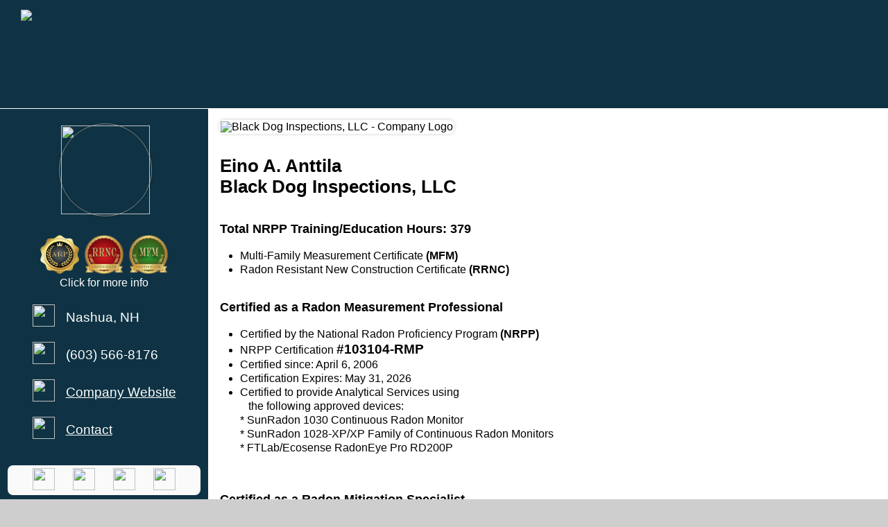

--- FILE ---
content_type: text/html
request_url: https://certifiedradonpros.org/listings/bl-5566.html
body_size: 5440
content:
<!DOCTYPE html>
<html xmlns="http://www.w3.org/1999/xhtml" xml:lang="en" lang="en">
  <head>
    <title>Certified Radon Professionals</title>
	<meta name="description" content="Find a trained and certified radon testing and/or mitigation professional">        
	<meta name="author" content="American Association of Radon Scientists and Technologists (AARST) ">
	<meta charset="UTF-8">
	<meta name="keywords" content="radon,radon gas,lung cancer,radon testing,radon mitigation,nrpp,aarst" />
       <link href='https://certifiedradonpros.org/business-listing-3.css' rel='stylesheet' type='text/css' />
      <style></style>


     <style>

.badge-icon {width:56px;height:56px;}
.arp-badge {display: inline-block;}
.speaker-badge {display: none;}
.icon-key-img {width:148px; height:148px;} 
.icon-key-div { min-height:148px;} 
.badge-block {text-align:center;   color:#0f3344; width:283px; margin:auto;}

img.rt-badge {display:none}
img.rmt-badge {display:none}
img.asp-badge {display:none}

      </style>


      <script type="text/javascript" src="https://certifiedradonpros.org/jquery-1.11.3.min.js"></script>
      <script>
jQuery(document).ready(function(){  
		
		
		
		if (document.referrer) {
			url = document.referrer; 
			ref = url.match(/:\/\/(.[^/]+)/)[1];
		//	if (ref=='nrpp.info') {jQuery('#header').hide();}
		}   	
	 
	 
	  jQuery('.key-closer').on('click', function (e) {
            jQuery('.icon-key-div').hide();        
       });
      jQuery('.rt-badge').on('click', function (e) {
            jQuery('.icon-key-div').hide();
            jQuery('#rt-icon-key').show();
            
       });
  
      jQuery('.rmt-badge').on('click', function (e) {
            jQuery('.icon-key-div').hide();
            jQuery('#rmt-icon-key').show();
            
       });
  
      jQuery('.asp-badge').on('click', function (e) {
            jQuery('.icon-key-div').hide();
            jQuery('#asp-icon-key').show();
            
       });
  
      jQuery('.rrnc-badge').on('click', function (e) {
            jQuery('.icon-key-div').hide();
            jQuery('#rrnc-icon-key').show();
            
       });
      jQuery('.mfm-badge').on('click', function (e) {
            jQuery('.icon-key-div').hide();
            jQuery('#mfm-icon-key').show();
            
       });
  
      jQuery('.mfmt-badge').on('click', function (e) {
            jQuery('.icon-key-div').hide();
            jQuery('#mfmt-icon-key').show();
            
       });
  
  
      jQuery('.arp-badge').on('click', function (e) {
            jQuery('.icon-key-div').hide();
            jQuery('#arp-icon-key').show();
            
       });
  

});
      </script>
   </head>
   <body>
      <div class="print-area-full-width"  >
		  
		    <div id="header" style="" onclick="history.go(-1);">
				 <img class="header-logo" style="" src="/images/Cert-Pro-logo.png"> 
				<div class='header-tagline' style='display:none;'>
				     < Certified<br>Radon<br>Professionals >
				</div>
		   </div>
 		   <div class='header-spacer' ></div>
           <table style="width: 100%; margin-left:auto; margin-right:auto; background-color: #ffffff;" class="corner-gradient" border="0">
            <tbody>

               <tr >
 <!-- #############   left hand column ################### -->
                  <td style="background-color: #0f3344;color: #ffffff; width: 300px; vertical-align: top;height:100%;" nowrap>
                     <p class="center "  ><br />&nbsp;<img class="photo" src="https://aarst.org/data/clientProfilePhoto.php?clientid=5566"></p>
                     <p> &nbsp;</p>
 
                     <div  style='text-align:center;   color:#0f3344;'>
						 <!-- img class="badge-icon rt-badge" src="/badges/rt-badge.png" alt="" title="Certified Measurement"  -->
					<!-- 	 <img class="badge-icon asp-badge" src="/images/asp-badge.png" alt="" title="Standard and Analytical Service Provider"/>
						 <img class="badge-icon rmt-badge" src="/images/rmt-badge.png" alt="" title="Certified Mitigation"/> -->
						 <img class="badge-icon arp-badge" src="/badges/arp-badge.png" alt="" title="AARST Advanced Radon Professional"/>
						 <img class="badge-icon rrnc-badge" src="/badges/rrnc-badge.png" alt="" title="NRPP Advanced Certificate Radon Resistant New Construction"/>
						 <img class="badge-icon mfm-badge" src="/badges/mfm-badge.png" alt="" title="NRPP Advanced Certificate Multi-Family Measurement"/> 
						 <img class="badge-icon " src="/badges/mfmt-badge.png" alt=""  title="NRPP Advanced Certificate Multi-Family Mitigation"/>
						 <br><span style=' color:#fff;'>Click for more info</span>
					 </div>
					 <p class="left">&nbsp;</p>
                    <div style='text-align:center;'>
                     <div style='text-align:left; display: inline-block'>
						<div class="icon-text"><img class="site-icon" src="/images/white-pin-icon.png">Nashua, NH </div><br>
						<div class="icon-text"><img class="site-icon" src="/images/white-phone-icon.png">(603) 566-8176<br /></div><br>
						<div class="icon-text"><img class="site-icon" src="/images/white-internet-icon.png"><a href="http://www.blackdogin.com" style="color:#ffffff" target=_new>Company Website</a></div><br>
						<div class="icon-text"><img class="site-icon" src="/images/white-email-icon.png"><a href="mailto:radon@blackdogin.com"  style="color:#ffffff">Contact</a></div><br>
					</div>
					</div>
					<br />
					<div class="social-media-icon">
						<div style='width:20%;display:inline-block;'><a target=_new title="No FaceBook page found for Eino A. Anttila" href=""><img class="social-media-icon" src="/images/facebook-icon.png"></a></div>
						<div style='width:20%;display:inline-block;'><a target=_new title="No Twitter page found for Eino A. Anttila" href=""><img class="social-media-icon" src="/images/twitter-icon.png"></a></div>
						<div style='width:20%;display:inline-block;'><a target=_new title="No LinkedIN page found for Eino A. Anttila" href=""><img class="social-media-icon" src="/images/linkedin-icon.png"></a></div>
						<div style='width:20%;display:inline-block;'><a target=_new title="No YouTube page found for Eino A. Anttila" href=""><img class="social-media-icon" src="/images/youtube-icon.png"></a></div>
					</div>
					<br><br>
				<div  style=' text-align:center; ' > <img class="sidebar-state-seal" src="/images/seals/nh-seal.png" width=120 height=120></div>
  					<p class="state-name">
						New Hampshire
					</p>
					<p class="state-info">
                        <em>State Radon Office Contact</em><br />
                        Mary Butow<br>
                        mary.e.butow@dhhs.nh.gov<br>
                        (603) 271-1708

<br>
                        <a href="https://www.dhhs.nh.gov/dphs/radon/index.htm" target=_new>Radon Office Website</a>
						<br />
					</p>
					<br><br>
					<p class="icon-text" style='text-align:center;'>
 	                     <a  class="icon-text" href="https://aarst.org/memberships/" target=_new>Interested in becoming a Member of AARST?</a> <br /><br />
	                     <a  class="icon-text" href="https://nrpp.info/certification/how-to-become-certified/" target=_new>Interested in becoming NRPP certified ?</a><br /><br />
	                     Radon Levels in your state&nbsp;
                     </p>
                     
                     
                     
                     <p>&nbsp;</p>
                     <p  style="text-align: center; font-size: .8em; "> Last updated on: January 29, 2026 &nbsp;</p>
                  </td>
                  
 <!-- #############   right hand column ################### -->
                  <td  class="left" style="padding-left: 16px; vertical-align: top;">
					  <br>


<div class="icon-key-div" id="rt-icon-key">
<img class="icon-key-img"   src="/badges/rt-badge.png" alt="RT"> <img style='float:right' class='key-closer' src="/images/icon-close.gif">
<strong>Represents Certified Professionals who places and retrieves measurement devices for analysis by a certified laboratory.</strong><br><br>
Individuals holding the Residential Measurement Provider certification have demonstrated knowledge of U.S. EPA radon measurement protocols for the placement and retrieval of radon measurement devices. They have also demonstrated knowledge of the proper interpretation of results obtained in residential settings.<br><br>
These individuals are authorized to place devices that are analyzed by a NRPP certified analytical laboratory. Depending upon the location of the laboratory where the devices are analyzed, specific shipping arrangements that have been established, results are not generally available immediately upon conclusion of the radon test.<br><br>
Although this classification is specific for measurements in homes, it does not preclude the ability to conduct radon measurement surveys in large buildings, or to take samples for radon in water, provided that the appropriate protocols are followed.<br><br>
</div>			 

<div class="icon-key-div" id="asp-icon-key">
<img class="icon-key-img"   src="/badges/asp-badge.png" alt="ASP"> <img style='float:right' class='key-closer' src="/images/icon-close.gif"> 
	<p><strong>Represents the Measurement Professional who places and retrieves measurement devices for analysis by a certified laboratory, and/or analyzes specific measurement devices on behalf of a client (but not for other measurement professionals).</strong></p>
<p>Individuals holding a Residential Measurement Provider Certification for Standard and Analytical Services have demonstrated knowledge of U.S. EPA radon measurement protocols for the placement and retrieval of radon measurement devices. They have also demonstrated knowledge of the proper interpretation of results obtained in residential settings.<br>
 <br>
 Furthermore, these individuals possess and analyze radon measurement devices. Depending upon the specific device, this may allow for rapid provision of test results. The testing professional may also be able to characterize trends in radon concentration and determine unusual conditions arising from such influences as weather changes or occupant tampering of a test.</p>
</div>			 





 	
<div class="icon-key-div" id="rmt-icon-key">
<img class="icon-key-img" src="/badges/rmt-badge.png" alt="RMT"> <img style='float:right' class='key-closer' src="/images/icon-close.gif"> 
<p><strong>Represents Certified Professionals who work to reduce the radon levels in the home through various approved remediation techniques.</strong></p>
<p>Individuals holding the Residential Mitigation Provider certification have demonstrated knowledge of radon mitigation techniques as applied to residential structures.</p>
<p>Although this classification is specific for reducing radon in buildings similar to homes, it does not preclude the individuals ability to apply these skills to larger buildings.</p>
<p>In all cases the consumer is advised to verify experience, references, licenses, and skills for the nature of work to be performed.</p>
<p>Certified radon mitigation service providers have also agreed to abide by local laws as well as the mitigation techniques detailed in the U.S. Radon Mitigation Standards.</p>
</div>

<div class="icon-key-div" id="mfm-icon-key">
<img class="icon-key-img" src="/badges/mfm-badge.png" alt="MFM"> <img style='float:right' class='key-closer' src="/images/icon-close.gif">
<strong>MFM</strong> (Multifamily Measurement)- NRPP certified professionals who have attended and passed an approved Multifamily Measurement course and practicum session. This certificate is in addition to the professional's primary certification and covers specialized standards and protocols for properly testing multifamily buildings based on the AARST-ANSI Protocol for Measurement in Multifamily Buildings.
</div>

<div class="icon-key-div" id="mfmt-icon-key">
<img class="icon-key-img" src="/badges/mfmt-badge.png" alt="MFMT"> <img style='float:right' class='key-closer' src="/images/icon-close.gif">
<strong>MFMT </strong>(Multifamily Mitigation)- NRPP certified professionals who have attended and passed an approved Multifamily Mitigaiton course and practicum session. This certificate is in addition to the professional's primary certification and covers specialized standards and procedures for mitigatiion on an entire multifamily buildings based on the AARST-ANSI<br><br> 
</div>

<div class="icon-key-div" id="rrnc-icon-key">
<img class="icon-key-img" src="/badges/rrnc-badge.png" alt="RRNC"> <img style='float:right' class='key-closer' src="/images/icon-close.gif"> 
<strong>RRNC </strong>(Radon Resistant in New Construction) - NRPP certified professionals who have attended and passed an approved <b>Radon Resistant New Construction&nbsp;</b>course and practicum session. This certificate is in addition to the professional's primary certification and covers specialized standards for site preparation and construction of a new building with radon resistant features based on the AARST-ANSI
</div>
 

<div class="icon-key-div" id="arp-icon-key">
<img class="icon-key-img" src="/badges/arp-badge.png" alt="ARP"> <img style='float:right' class='key-closer' src="/images/icon-close.gif"> 
<strong>ARP </strong>(Advanced Radon Professional) - a professional designation conferred on NRPP certified professionals who have at least one Advanced Certificate and have met specific prerequisites. These prerequisites include: Basic NRPP Certification with at least one, two-year cycle completed;  passage of an approved, advance standards course with in-class exam practicum sessions as administered by an advanced course trainer; AARST Membership; plus participation or attendance at one Symposium, Chapter or Stakeholders meeting every two years. 
</div>
 
      
<div class="icon-key-div" id="speaker-icon-key">
<img class="icon-key-img" src="/badges/speaker-badge.png" alt="SPEAKER"> <img style='float:right' class='key-closer' src="/images/icon-close.gif"> 
<strong>Speaker </strong>(Member of the Speakers Bureau) -  
</div>
 
        
      				
					 <img class="left client-logo "   src="https://certifiedradonpros.org/images/logos/company-5566-logo.png?tt=123" title="Black Dog Inspections, LLC - Company Logo" > 
					 <!-- img class='gold-seal' src='/images/logos/nc-icon.png' -->
				    <p class="client-name"><br>Eino A. Anttila<br> Black Dog Inspections, LLC<br /></p>
                     <br>
						 
		 
						 
						
		                <div class="hidden rmt-certified  rt-certified "  >
							<p class="section-header">Total NRPP Training/Education Hours: 379 </p>
							<ul class="section-data">
								<li class="hidden rt-mfm ">Multi-Family Measurement Certificate <b>(MFM)</b></li>
								<li class="hidden ">Multi-Family Mitigation Certificate <b>(MFMT)</b></li>
								<li class="hidden rmt-rrnc">Radon Resistant New Construction Certificate <b>(RRNC)</b></li>
							</ul>
						</div>

						 
						 
						 
		                <div class="hidden rt-certified "  >
		                     <p class="section-header">Certified as a Radon Measurement Professional</p>
		                     <ul class="section-data">
								<li>Certified by the National Radon Proficiency Program <b>(NRPP)</b></li>
								<li>NRPP Certification <big><b>#103104-RMP</b></big></li>
								<li>Certified since: April 6, 2006</li>
								<li>Certification Expires:&nbsp;May 31, 2026</li>
								<li class="hidden rt-asp ">Certified to provide Analytical Services using<br>&nbsp;&nbsp; the following approved devices:
								 <br>  * SunRadon 1030 Continuous Radon Monitor<br>  * SunRadon 1028-XP/XP Family of Continuous Radon Monitors<br>  * FTLab/Ecosense RadonEye Pro RD200P<br><br>
								</li>
								<li class="hidden "> New Hampshire State Radon License   Expires:  December 31, 1969</li>
							<!--	<li class="hidden "> <span class="warning" > *** This client does not have a current New Hampshire Radon Measurement license on file with the NRPP</span></li> -->
								<li class="hidden "> <span class="warning" >  <small>*** The state of New Hampshire requires that all contractors, performing radon related services within the state, be licensed.  </small></span></li>
								<li class="hidden "> <span class="warning" >  <small>*** Please check with your <a href="https://www.dhhs.nh.gov/dphs/radon/index.htm" target=_new> State Radon Office </a> for current licensing information. </small></span></li>
								
							</ul>
							<div class="hidden ">
								<p class="section-header">The individuals listed below are certified to work under<br>the supervision of Eino A. Anttila </p>
								
							</div>
						</div>
						
		                <div class="hidden  "  >
							<p class="section-header">Certified as a Radon Measurement Field Technician</p>
							<ul class="section-data">
								<li>Certified by the National Radon Proficiency Program <b>(NRPP)</b></li>
								<li>NRPP Certification <big><b>#-RMFT</b></big></li>
								<li>Certified since: December 31, 1969</li>
								<li>Certification Expires: December 31, 1969</li>
							</ul>
							This individual works under the supervision of <br>
							Radon Measurement Professional # <br><a href="https://nrpp.info/listings/bl-%%RMFT-SPV-CLIENTID%%.html">%%RMFT-SPV-NAME%%</a>
 						</div>

		                <div class="hidden rmt-certified "  >
							<p class="section-header">Certified as a Radon Mitigation Specialist</p>
							<ul class="section-data">
								<li>Certified by the National Radon Proficiency Program <b>(NRPP)</b></li>
								<li>NRPP Certification <big><b>#103817-RMS</b></big></li>
								<li>Certified since: April 6, 2006</li>
								<li>Certification Expires: May 31, 2026</li>
								<li class="hidden "> New Hampshire State Radon License   Expires:  December 31, 1969</li>
 							<!--	<li class="hidden "> <span class="warning" > *** This client does not have a current New Hampshire Radon Mitigation license on file with the NRPP</span></li> -->
								<li class="hidden "> <span class="warning" > <small>*** The state of New Hampshire requires that all contractors performing radon related services within the state, be licensed by the state. </small></span></li>
								<li class="hidden "> <span class="warning" >  <small>*** Please check with your <a href="https://www.dhhs.nh.gov/dphs/radon/index.htm" target=_new> State Radon Office </a> for current licensing information. </small></span></li>
							</ul>
							<div class="hidden ">
								<p class="section-header">The individuals listed below are certified to work under<br>the supervision of Eino A. Anttila </p>
								
								
							</div>
							
						</div>
						
		                <div class="hidden  "  >
							<p class="section-header">Certified as an SGM Compliance Inspector</p>
							<ul class="section-data">
								<li>Certified by the National Radon Proficiency Program <b>(NRPP)</b></li>
								<li>NRPP Certification <big><b>#-SGM-CI</b></big></li>
								<li>Certified since: December 31, 1969</li>
								<li>Certification Expires: December 31, 1969</li>
							</ul>
						</div>
						
		                <div class="hidden  "  >
							<p class="section-header">Certified as a Radon Mitigation Installer</p>
							<ul class="section-data">
								<li>Certified by the National Radon Proficiency Program <b>(NRPP)</b></li>
								<li>NRPP Certification <big><b>#-RMI</b></big></li>
								<li>Certified since: December 31, 1969</li>
								<li>Certification Expires: December 31, 1969</li>
							</ul>
							This individual works under the supervision of <br>
							Radon Mitigation Specialist # <br><a href="https://nrpp.info/listings/bl-%%RMI-SPV-CLIENTID%%.html">%%RMI-SPV-NAME%%</a>
						</div>
						

	               <div class="hidden aarst-member">
						<p>&nbsp;</p>
						 
						<p class="section-header">Indoor Environments Association (formerly AARST)</p>
						<ul class="section-data">
							<li>AARST Member ID: A563</li>
							<li>Member since: June 16, 2006</li>
							<li class="hidden ">AARST </li>
							<li class="hidden aarst-arp">AARST Advanced Radon Measurement/Mitigation Professional <span class="bold">(ARP)</span></li>
						</ul>
	                </div>


					  

					<div class="hidden   services-active">
	                   <p>&nbsp;</p>
	                   <p class="section-header">Other services provided</p>
                       <ul class="section-data">
	                       <li class="hidden consulting-active" > Consulting</li>
	                       <li class="hidden " > Training</li>
	                       <li class="hidden sales-active" > Consumer Radon Test Kit Sales</li>
	                       <li class="hidden " > Radon Measurement Device Manufacturer</li>
	                       <li class="hidden " > Radon Measurement/Mitigation Supplies</li>
	                       <li class="hidden " > Home Inspections</li>
	                       <li class="hidden speaker-active" > Member of the National Radon Speakers' Bureau</li>
	                   </ul>
					</div>
					
					
					
	               <div class="hidden  links-active">
                     <p>&nbsp;</p>
                    <p class="section-header">Business Links</p>
                       <ul class="section-data">
	                       <li class="hidden " > <a href="">Other members off this team</a></li>
	                       <li class="hidden website-active" > <a href="http://www.blackdogin.com" target=_new >Black Dog Inspections, LLC Website</a></li>
	                       <li class="hidden " > <a href="" target=_new >Angies List</a></li>
	                       <li class="hidden " > <a href="" target=_new >Yelp Listing</a></li>
	                       <li class="hidden " > <a href="" target=_new >ASHI Member Page</a></li>
	                       <li class="hidden " > <a href="" target=_new >Better Business Bureau</a></li>
	                       <li class="hidden " > <a href="" target=_new >Bloomberg Listing</a></li>
	                       <li class="hidden " > <a href="" target=_new >Job Board Link</a></li>
	                   </ul>
                   </div>

 
                     <p>&nbsp;</p>
                     
                     
                     
                     <p>&nbsp;</p>
                     
                  </td>
               </tr>
            </tbody>
         </table>
      </div>
      
      

      
      
      
      
      
      
      
      
      
   </body>
</html>
